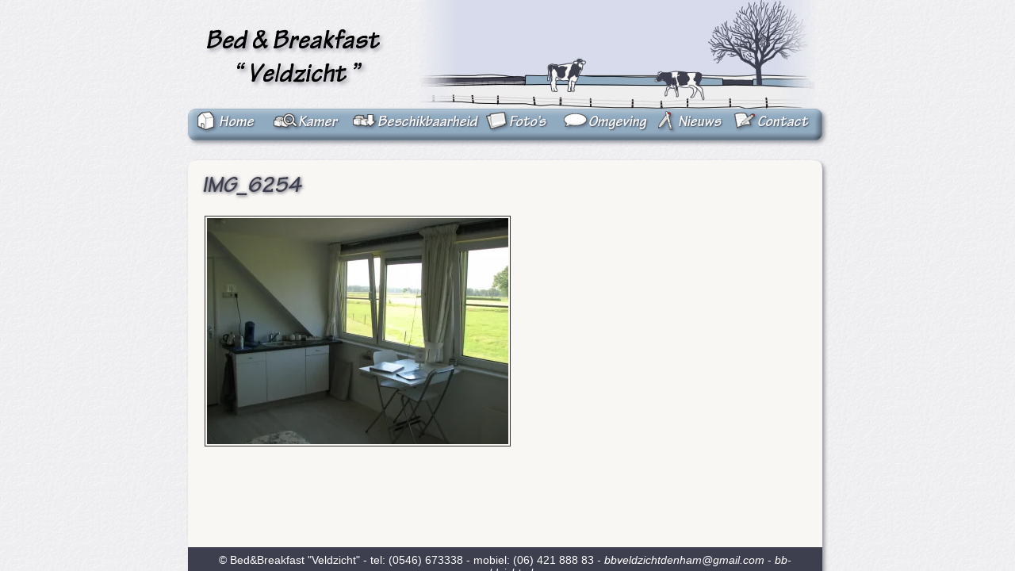

--- FILE ---
content_type: text/html; charset=UTF-8
request_url: https://bb-veldzicht.nl/img_6254/
body_size: 3577
content:
<!DOCTYPE html>

<head>
	<meta http-equiv="content-type" content="text/html; charset=UTF-8" />	
	<title>Bed &amp; Breakfast Veldzicht -   IMG_6254</title>
	<link rel="stylesheet" href="https://bb-veldzicht.nl/wp-content/cache/minify/afa81.css" media="all" />

<meta name='robots' content='max-image-preview:large' />


<style id='classic-theme-styles-inline-css' type='text/css'>
/*! This file is auto-generated */
.wp-block-button__link{color:#fff;background-color:#32373c;border-radius:9999px;box-shadow:none;text-decoration:none;padding:calc(.667em + 2px) calc(1.333em + 2px);font-size:1.125em}.wp-block-file__button{background:#32373c;color:#fff;text-decoration:none}
</style>
<style id='global-styles-inline-css' type='text/css'>
body{--wp--preset--color--black: #000000;--wp--preset--color--cyan-bluish-gray: #abb8c3;--wp--preset--color--white: #ffffff;--wp--preset--color--pale-pink: #f78da7;--wp--preset--color--vivid-red: #cf2e2e;--wp--preset--color--luminous-vivid-orange: #ff6900;--wp--preset--color--luminous-vivid-amber: #fcb900;--wp--preset--color--light-green-cyan: #7bdcb5;--wp--preset--color--vivid-green-cyan: #00d084;--wp--preset--color--pale-cyan-blue: #8ed1fc;--wp--preset--color--vivid-cyan-blue: #0693e3;--wp--preset--color--vivid-purple: #9b51e0;--wp--preset--gradient--vivid-cyan-blue-to-vivid-purple: linear-gradient(135deg,rgba(6,147,227,1) 0%,rgb(155,81,224) 100%);--wp--preset--gradient--light-green-cyan-to-vivid-green-cyan: linear-gradient(135deg,rgb(122,220,180) 0%,rgb(0,208,130) 100%);--wp--preset--gradient--luminous-vivid-amber-to-luminous-vivid-orange: linear-gradient(135deg,rgba(252,185,0,1) 0%,rgba(255,105,0,1) 100%);--wp--preset--gradient--luminous-vivid-orange-to-vivid-red: linear-gradient(135deg,rgba(255,105,0,1) 0%,rgb(207,46,46) 100%);--wp--preset--gradient--very-light-gray-to-cyan-bluish-gray: linear-gradient(135deg,rgb(238,238,238) 0%,rgb(169,184,195) 100%);--wp--preset--gradient--cool-to-warm-spectrum: linear-gradient(135deg,rgb(74,234,220) 0%,rgb(151,120,209) 20%,rgb(207,42,186) 40%,rgb(238,44,130) 60%,rgb(251,105,98) 80%,rgb(254,248,76) 100%);--wp--preset--gradient--blush-light-purple: linear-gradient(135deg,rgb(255,206,236) 0%,rgb(152,150,240) 100%);--wp--preset--gradient--blush-bordeaux: linear-gradient(135deg,rgb(254,205,165) 0%,rgb(254,45,45) 50%,rgb(107,0,62) 100%);--wp--preset--gradient--luminous-dusk: linear-gradient(135deg,rgb(255,203,112) 0%,rgb(199,81,192) 50%,rgb(65,88,208) 100%);--wp--preset--gradient--pale-ocean: linear-gradient(135deg,rgb(255,245,203) 0%,rgb(182,227,212) 50%,rgb(51,167,181) 100%);--wp--preset--gradient--electric-grass: linear-gradient(135deg,rgb(202,248,128) 0%,rgb(113,206,126) 100%);--wp--preset--gradient--midnight: linear-gradient(135deg,rgb(2,3,129) 0%,rgb(40,116,252) 100%);--wp--preset--font-size--small: 13px;--wp--preset--font-size--medium: 20px;--wp--preset--font-size--large: 36px;--wp--preset--font-size--x-large: 42px;--wp--preset--spacing--20: 0.44rem;--wp--preset--spacing--30: 0.67rem;--wp--preset--spacing--40: 1rem;--wp--preset--spacing--50: 1.5rem;--wp--preset--spacing--60: 2.25rem;--wp--preset--spacing--70: 3.38rem;--wp--preset--spacing--80: 5.06rem;--wp--preset--shadow--natural: 6px 6px 9px rgba(0, 0, 0, 0.2);--wp--preset--shadow--deep: 12px 12px 50px rgba(0, 0, 0, 0.4);--wp--preset--shadow--sharp: 6px 6px 0px rgba(0, 0, 0, 0.2);--wp--preset--shadow--outlined: 6px 6px 0px -3px rgba(255, 255, 255, 1), 6px 6px rgba(0, 0, 0, 1);--wp--preset--shadow--crisp: 6px 6px 0px rgba(0, 0, 0, 1);}:where(.is-layout-flex){gap: 0.5em;}:where(.is-layout-grid){gap: 0.5em;}body .is-layout-flow > .alignleft{float: left;margin-inline-start: 0;margin-inline-end: 2em;}body .is-layout-flow > .alignright{float: right;margin-inline-start: 2em;margin-inline-end: 0;}body .is-layout-flow > .aligncenter{margin-left: auto !important;margin-right: auto !important;}body .is-layout-constrained > .alignleft{float: left;margin-inline-start: 0;margin-inline-end: 2em;}body .is-layout-constrained > .alignright{float: right;margin-inline-start: 2em;margin-inline-end: 0;}body .is-layout-constrained > .aligncenter{margin-left: auto !important;margin-right: auto !important;}body .is-layout-constrained > :where(:not(.alignleft):not(.alignright):not(.alignfull)){max-width: var(--wp--style--global--content-size);margin-left: auto !important;margin-right: auto !important;}body .is-layout-constrained > .alignwide{max-width: var(--wp--style--global--wide-size);}body .is-layout-flex{display: flex;}body .is-layout-flex{flex-wrap: wrap;align-items: center;}body .is-layout-flex > *{margin: 0;}body .is-layout-grid{display: grid;}body .is-layout-grid > *{margin: 0;}:where(.wp-block-columns.is-layout-flex){gap: 2em;}:where(.wp-block-columns.is-layout-grid){gap: 2em;}:where(.wp-block-post-template.is-layout-flex){gap: 1.25em;}:where(.wp-block-post-template.is-layout-grid){gap: 1.25em;}.has-black-color{color: var(--wp--preset--color--black) !important;}.has-cyan-bluish-gray-color{color: var(--wp--preset--color--cyan-bluish-gray) !important;}.has-white-color{color: var(--wp--preset--color--white) !important;}.has-pale-pink-color{color: var(--wp--preset--color--pale-pink) !important;}.has-vivid-red-color{color: var(--wp--preset--color--vivid-red) !important;}.has-luminous-vivid-orange-color{color: var(--wp--preset--color--luminous-vivid-orange) !important;}.has-luminous-vivid-amber-color{color: var(--wp--preset--color--luminous-vivid-amber) !important;}.has-light-green-cyan-color{color: var(--wp--preset--color--light-green-cyan) !important;}.has-vivid-green-cyan-color{color: var(--wp--preset--color--vivid-green-cyan) !important;}.has-pale-cyan-blue-color{color: var(--wp--preset--color--pale-cyan-blue) !important;}.has-vivid-cyan-blue-color{color: var(--wp--preset--color--vivid-cyan-blue) !important;}.has-vivid-purple-color{color: var(--wp--preset--color--vivid-purple) !important;}.has-black-background-color{background-color: var(--wp--preset--color--black) !important;}.has-cyan-bluish-gray-background-color{background-color: var(--wp--preset--color--cyan-bluish-gray) !important;}.has-white-background-color{background-color: var(--wp--preset--color--white) !important;}.has-pale-pink-background-color{background-color: var(--wp--preset--color--pale-pink) !important;}.has-vivid-red-background-color{background-color: var(--wp--preset--color--vivid-red) !important;}.has-luminous-vivid-orange-background-color{background-color: var(--wp--preset--color--luminous-vivid-orange) !important;}.has-luminous-vivid-amber-background-color{background-color: var(--wp--preset--color--luminous-vivid-amber) !important;}.has-light-green-cyan-background-color{background-color: var(--wp--preset--color--light-green-cyan) !important;}.has-vivid-green-cyan-background-color{background-color: var(--wp--preset--color--vivid-green-cyan) !important;}.has-pale-cyan-blue-background-color{background-color: var(--wp--preset--color--pale-cyan-blue) !important;}.has-vivid-cyan-blue-background-color{background-color: var(--wp--preset--color--vivid-cyan-blue) !important;}.has-vivid-purple-background-color{background-color: var(--wp--preset--color--vivid-purple) !important;}.has-black-border-color{border-color: var(--wp--preset--color--black) !important;}.has-cyan-bluish-gray-border-color{border-color: var(--wp--preset--color--cyan-bluish-gray) !important;}.has-white-border-color{border-color: var(--wp--preset--color--white) !important;}.has-pale-pink-border-color{border-color: var(--wp--preset--color--pale-pink) !important;}.has-vivid-red-border-color{border-color: var(--wp--preset--color--vivid-red) !important;}.has-luminous-vivid-orange-border-color{border-color: var(--wp--preset--color--luminous-vivid-orange) !important;}.has-luminous-vivid-amber-border-color{border-color: var(--wp--preset--color--luminous-vivid-amber) !important;}.has-light-green-cyan-border-color{border-color: var(--wp--preset--color--light-green-cyan) !important;}.has-vivid-green-cyan-border-color{border-color: var(--wp--preset--color--vivid-green-cyan) !important;}.has-pale-cyan-blue-border-color{border-color: var(--wp--preset--color--pale-cyan-blue) !important;}.has-vivid-cyan-blue-border-color{border-color: var(--wp--preset--color--vivid-cyan-blue) !important;}.has-vivid-purple-border-color{border-color: var(--wp--preset--color--vivid-purple) !important;}.has-vivid-cyan-blue-to-vivid-purple-gradient-background{background: var(--wp--preset--gradient--vivid-cyan-blue-to-vivid-purple) !important;}.has-light-green-cyan-to-vivid-green-cyan-gradient-background{background: var(--wp--preset--gradient--light-green-cyan-to-vivid-green-cyan) !important;}.has-luminous-vivid-amber-to-luminous-vivid-orange-gradient-background{background: var(--wp--preset--gradient--luminous-vivid-amber-to-luminous-vivid-orange) !important;}.has-luminous-vivid-orange-to-vivid-red-gradient-background{background: var(--wp--preset--gradient--luminous-vivid-orange-to-vivid-red) !important;}.has-very-light-gray-to-cyan-bluish-gray-gradient-background{background: var(--wp--preset--gradient--very-light-gray-to-cyan-bluish-gray) !important;}.has-cool-to-warm-spectrum-gradient-background{background: var(--wp--preset--gradient--cool-to-warm-spectrum) !important;}.has-blush-light-purple-gradient-background{background: var(--wp--preset--gradient--blush-light-purple) !important;}.has-blush-bordeaux-gradient-background{background: var(--wp--preset--gradient--blush-bordeaux) !important;}.has-luminous-dusk-gradient-background{background: var(--wp--preset--gradient--luminous-dusk) !important;}.has-pale-ocean-gradient-background{background: var(--wp--preset--gradient--pale-ocean) !important;}.has-electric-grass-gradient-background{background: var(--wp--preset--gradient--electric-grass) !important;}.has-midnight-gradient-background{background: var(--wp--preset--gradient--midnight) !important;}.has-small-font-size{font-size: var(--wp--preset--font-size--small) !important;}.has-medium-font-size{font-size: var(--wp--preset--font-size--medium) !important;}.has-large-font-size{font-size: var(--wp--preset--font-size--large) !important;}.has-x-large-font-size{font-size: var(--wp--preset--font-size--x-large) !important;}
.wp-block-navigation a:where(:not(.wp-element-button)){color: inherit;}
:where(.wp-block-post-template.is-layout-flex){gap: 1.25em;}:where(.wp-block-post-template.is-layout-grid){gap: 1.25em;}
:where(.wp-block-columns.is-layout-flex){gap: 2em;}:where(.wp-block-columns.is-layout-grid){gap: 2em;}
.wp-block-pullquote{font-size: 1.5em;line-height: 1.6;}
</style>
<script  src="https://bb-veldzicht.nl/wp-content/cache/minify/49542.js"></script>




<link rel="https://api.w.org/" href="https://bb-veldzicht.nl/wp-json/" /><link rel="alternate" type="application/json" href="https://bb-veldzicht.nl/wp-json/wp/v2/media/663" /><link rel="EditURI" type="application/rsd+xml" title="RSD" href="https://bb-veldzicht.nl/xmlrpc.php?rsd" />
<link rel='shortlink' href='https://bb-veldzicht.nl/?p=663' />
<link rel="alternate" type="application/json+oembed" href="https://bb-veldzicht.nl/wp-json/oembed/1.0/embed?url=https%3A%2F%2Fbb-veldzicht.nl%2Fimg_6254%2F" />
<link rel="alternate" type="text/xml+oembed" href="https://bb-veldzicht.nl/wp-json/oembed/1.0/embed?url=https%3A%2F%2Fbb-veldzicht.nl%2Fimg_6254%2F&#038;format=xml" />
<script type="text/javascript">
  var _gaq = _gaq || [];
  _gaq.push(['_setAccount', 'UA-25164253-11']);
  _gaq.push(['_trackPageview']);
  (function() {
    var ga = document.createElement('script'); ga.type = 'text/javascript'; ga.async = true;
    ga.src = ('https:' == document.location.protocol ? 'https://ssl' : 'http://www') + '.google-analytics.com/ga.js';
    var s = document.getElementsByTagName('script')[0]; s.parentNode.insertBefore(ga, s);
  })();
</script>	<script type="text/javascript">
		function size() {
			var height = window.innerHeight-250;
			document.getElementById('content').style.minHeight = height+'px';
 		}

		var observe;
 		if (window.attachEvent) {
			observe = function (element, event, handler) {
				element.attachEvent('on'+event, handler);
			};
		} else {
			observe = function (element, event, handler) {
				element.addEventListener(event, handler, false);
			};
		}
		function init () {
			size();
			var text = document.getElementById('message');
			function resize () {
				text.style.height = 'auto';
				text.style.height = text.scrollHeight+'px';
				var size = window.innerHeight+text.scrollHeight-450;
				if (size >= window.innerHeight-250) {	
					document.getElementById('content').style.minHeight = size+'px';
				}
			}
			function delayedResize () {
				window.setTimeout(resize, 0);
			}
			observe(text, 'change',  resize);
			observe(text, 'cut',	 delayedResize);
			observe(text, 'paste',   delayedResize);
			observe(text, 'drop',	delayedResize);
			observe(text, 'keydown', delayedResize);

			resize();
		}
	</script>
</head>

<body onload="init();" onresize="size();">
	<div class="header">
	<header>
		<a href="https://bb-veldzicht.nl">
			<img src="https://bb-veldzicht.nl/wp-content/themes/veldzicht/img/veldzicht.fw.png" alt="Bed &amp; Breakfast Veldzicht" />
			<span>Bed &amp; Breakfast Veldzicht</span>
		</a>
		<div class="menu" id="menu">
		<nav>
<div class="menu-menu-container"><ul id="menu-menu" class="menu"><li id="menu-item-17" class="menu-item menu-item-type-post_type menu-item-object-page menu-item-home menu-item-17"><a title="home" href="https://bb-veldzicht.nl/">Home</a></li>
<li id="menu-item-22" class="menu-item menu-item-type-post_type menu-item-object-page menu-item-22"><a title="kamer" href="https://bb-veldzicht.nl/kamer/">Kamer</a></li>
<li id="menu-item-18" class="menu-item menu-item-type-post_type menu-item-object-page menu-item-18"><a title="boeken" href="https://bb-veldzicht.nl/beschikbaarheid/">Beschikbaarheid</a></li>
<li id="menu-item-20" class="menu-item menu-item-type-post_type menu-item-object-page menu-item-20"><a title="foto" href="https://bb-veldzicht.nl/fotos/">Foto&#8217;s</a></li>
<li id="menu-item-24" class="menu-item menu-item-type-post_type menu-item-object-page menu-item-24"><a title="omgeving" href="https://bb-veldzicht.nl/omgeving/">Omgeving</a></li>
<li id="menu-item-374" class="menu-item menu-item-type-post_type menu-item-object-page menu-item-374"><a title="links" href="https://bb-veldzicht.nl/nieuws/">Nieuws</a></li>
<li id="menu-item-19" class="menu-item menu-item-type-post_type menu-item-object-page menu-item-19"><a title="contact" href="https://bb-veldzicht.nl/contact/">Contact</a></li>
</ul></div>		</nav>
		</div>
	</header>
	</div>
	<div class="content-top">&nbsp;</div>
	<div class="content" id="content">
		<div class="posts">
				<div class="post">
			<article>
				<header><h1>IMG_6254</h1></header>
		<p class="attachment"><a href='https://bb-veldzicht.nl/wp-content/uploads/IMG_6254.jpg'><img fetchpriority="high" width="380" height="285" src="https://bb-veldzicht.nl/wp-content/uploads/IMG_6254-380x285.jpg" class="attachment-medium size-medium" alt="" decoding="async" srcset="https://bb-veldzicht.nl/wp-content/uploads/IMG_6254-380x285.jpg 380w, https://bb-veldzicht.nl/wp-content/uploads/IMG_6254-770x579.jpg 770w, https://bb-veldzicht.nl/wp-content/uploads/IMG_6254-200x150.jpg 200w, https://bb-veldzicht.nl/wp-content/uploads/IMG_6254-768x576.jpg 768w, https://bb-veldzicht.nl/wp-content/uploads/IMG_6254-1536x1152.jpg 1536w, https://bb-veldzicht.nl/wp-content/uploads/IMG_6254.jpg 1600w" sizes="(max-width: 380px) 100vw, 380px" /></a></p>
			</article>
			</div>
			</div>
	</div>

	<div class="footer">
	<footer>
 		<p>&copy; Bed&amp;Breakfast "Veldzicht" - tel: (0546) 673338 - mobiel: (06) 421 888 83 -
 		<a href="https://bb-veldzicht.nl/contact/">bbveldzichtdenham@gmail.com</a> - <a href="https://bb-veldzicht.nl">bb-veldzicht.nl</a></p>
	</footer>
	</div>
</body>
</html>

<!--
Performance optimized by W3 Total Cache. Learn more: https://www.boldgrid.com/w3-total-cache/

Paginacaching met Disk: Enhanced 
Verkleind met Disk

Served from: bb-veldzicht.nl @ 2025-12-02 01:01:33 by W3 Total Cache
-->